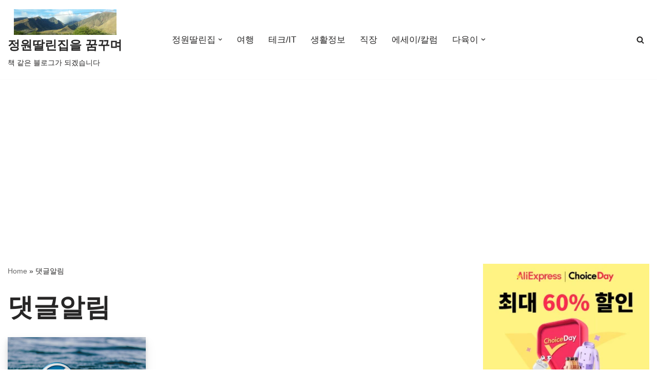

--- FILE ---
content_type: text/html; charset=utf-8
request_url: https://www.google.com/recaptcha/api2/aframe
body_size: 265
content:
<!DOCTYPE HTML><html><head><meta http-equiv="content-type" content="text/html; charset=UTF-8"></head><body><script nonce="OosasX4GAuEgIFr9J7tiTA">/** Anti-fraud and anti-abuse applications only. See google.com/recaptcha */ try{var clients={'sodar':'https://pagead2.googlesyndication.com/pagead/sodar?'};window.addEventListener("message",function(a){try{if(a.source===window.parent){var b=JSON.parse(a.data);var c=clients[b['id']];if(c){var d=document.createElement('img');d.src=c+b['params']+'&rc='+(localStorage.getItem("rc::a")?sessionStorage.getItem("rc::b"):"");window.document.body.appendChild(d);sessionStorage.setItem("rc::e",parseInt(sessionStorage.getItem("rc::e")||0)+1);localStorage.setItem("rc::h",'1762552590980');}}}catch(b){}});window.parent.postMessage("_grecaptcha_ready", "*");}catch(b){}</script></body></html>